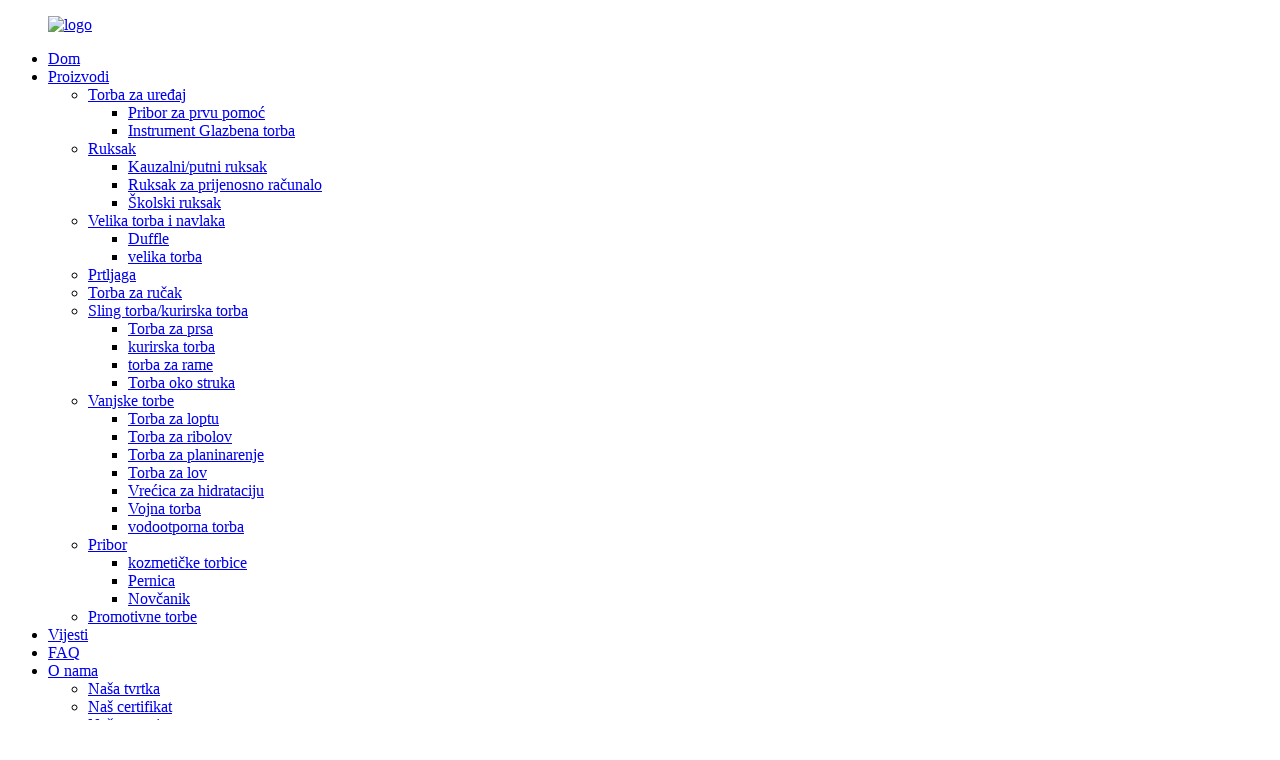

--- FILE ---
content_type: text/html
request_url: http://hr.hunterbags.com/news/
body_size: 11905
content:
<!DOCTYPE html> <html dir="ltr" lang="en"> <head> <meta charset="UTF-8"/> <!-- Global site tag (gtag.js) - Google Analytics --> <script async src="https://www.googletagmanager.com/gtag/js?id=UA-196864971-34"></script> <script>
  window.dataLayer = window.dataLayer || [];
  function gtag(){dataLayer.push(arguments);}
  gtag('js', new Date());

  gtag('config', 'UA-196864971-34');
</script>  <meta http-equiv="Content-Type" content="text/html; charset=UTF-8" /> <title>Vijesti</title> <meta name="viewport" content="width=device-width,initial-scale=1,minimum-scale=1,maximum-scale=1,user-scalable=no"> <link rel="apple-touch-icon-precomposed" href=""> <meta name="format-detection" content="telephone=no"> <meta name="apple-mobile-web-app-capable" content="yes"> <meta name="apple-mobile-web-app-status-bar-style" content="black"> <link href="//cdn.globalso.com/hunterbags/style/global/style.css" rel="stylesheet" onload="this.onload=null;this.rel='stylesheet'"> <link href="//cdn.globalso.com/hunterbags/style/public/public.css" rel="stylesheet" onload="this.onload=null;this.rel='stylesheet'">  <link rel="shortcut icon" href="//cdn.globalso.com/hunterbags/ico.png" /> <link href="//cdn.globalso.com/hide_search.css" rel="stylesheet"/><link href="//www.hunterbags.com/style/hr.html.css" rel="stylesheet"/><link rel="alternate" hreflang="hr" href="http://hr.hunterbags.com/" /></head> <body> <div class="container">   <header class="web_head">     <div class="layout">        <figure class="logo"><a href="/">             <img src="//cdn.globalso.com/hunterbags/hunters-logo-011.png" alt="logo">             </a></figure>       <nav class="nav_wrap">         <ul class="head_nav">         <li><a href="/">Dom</a></li> <li><a href="/products/">Proizvodi</a> <ul class="sub-menu"> 	<li><a href="/device-bag/">Torba za uređaj</a> 	<ul class="sub-menu"> 		<li><a href="/first-aid-kit/">Pribor za prvu pomoć</a></li> 		<li><a href="/instrument-music-bag/">Instrument Glazbena torba</a></li> 	</ul> </li> 	<li><a href="/backpack/">Ruksak</a> 	<ul class="sub-menu"> 		<li><a href="/causaltravel-backpack/">Kauzalni/putni ruksak</a></li> 		<li><a href="/laptop-backpack/">Ruksak za prijenosno računalo</a></li> 		<li><a href="/school-backpack/">Školski ruksak</a></li> 	</ul> </li> 	<li><a href="/tote-bag-duffle/">Velika torba i navlaka</a> 	<ul class="sub-menu"> 		<li><a href="/duffle/">Duffle</a></li> 		<li><a href="/tote-bag/">velika torba</a></li> 	</ul> </li> 	<li><a href="/luggage/">Prtljaga</a></li> 	<li><a href="/lunch-bag/">Torba za ručak</a></li> 	<li><a href="/sling-bagmessenger-bag/">Sling torba/kurirska torba</a> 	<ul class="sub-menu"> 		<li><a href="/chest-bag/">Torba za prsa</a></li> 		<li><a href="/messenger-bag/">kurirska torba</a></li> 		<li><a href="/shoulder-bag/">torba za rame</a></li> 		<li><a href="/waist-bag/">Torba oko struka</a></li> 	</ul> </li> 	<li><a href="/outdoor-bags/">Vanjske torbe</a> 	<ul class="sub-menu"> 		<li><a href="/ball-bag/">Torba za loptu</a></li> 		<li><a href="/fishing-bag/">Torba za ribolov</a></li> 		<li><a href="/hiking-bag/">Torba za planinarenje</a></li> 		<li><a href="/hunting-bag/">Torba za lov</a></li> 		<li><a href="/hydration-bag/">Vrećica za hidrataciju</a></li> 		<li><a href="/military-bag/">Vojna torba</a></li> 		<li><a href="/waterproof-bag/">vodootporna torba</a></li> 	</ul> </li> 	<li><a href="/accessories/">Pribor</a> 	<ul class="sub-menu"> 		<li><a href="/cosmetic-bags/">kozmetičke torbice</a></li> 		<li><a href="/pencil-case/">Pernica</a></li> 		<li><a href="/wallet/">Novčanik</a></li> 	</ul> </li> 	<li><a href="/promotion-bags/">Promotivne torbe</a></li> </ul> </li> <li class="nav-current"><a href="/news/">Vijesti</a></li> <li><a href="/faqs/">FAQ</a></li> <li><a href="/about-us/">O nama</a> <ul class="sub-menu"> 	<li><a href="/our-company/">Naša tvrtka</a></li> 	<li><a href="/our-certificate/">Naš certifikat</a></li> 	<li><a href="/our-tour/">Naša turneja</a></li> 	<li><a href="/our-brand/">Naš brand</a></li> 	<li><a href="/why-choose-us/">Zašto odabrati nas</a></li> </ul> </li> <li><a href="/contact-us/">Kontaktirajte nas</a></li>       </ul>       </nav>       <div class="head_right">         <div class="head-search">           <span class="btn--search" id="btn-search"></span>                </div>         <div class="change-language ensemble">   <div class="change-language-info">     <div class="change-language-title medium-title">        <div class="language-flag language-flag-en"><a href="https://www.hunterbags.com/"><b class="country-flag"></b><span>English</span> </a></div>        <b class="language-icon"></b>      </div> 	<div class="change-language-cont sub-content">         <div class="empty"></div>     </div>   </div> </div> <!--theme202-->      </div>     </div>   </header>   <nav class="path_bar" style=" background-image:url(//cdn.globalso.com/hunterbags/news_banner.jpg)">   <ul class="path_nav">     <li>        <a itemprop="breadcrumb" href="/">Dom</a></li><li> <a href="#">Vijesti</a>    </li>   </ul> </nav> <section class="web_main page_main">   <div class="layout">    <section class="main">       <div class="blog_list">         <h1 class="page_title">Vijesti</h1>         <ul>                     <li class="blog-item">             <figure class="item-wrap">                             <figcaption class="item-info">                 <h3 class="item-title"><a href="/news/how-to-choose-an-outdoor-bagtwo">Kako odabrati vanjsku torbu (dvije)</a></h3>                 <time>od admina 23-10-08</time>                 <div class="item-detail">3. Sustav za nošenje: Ovo je ključ za odabir paketa, ali također i za glavne proizvođače natjecateljskog oružja, poput BIG PACK-ovog TCS piggyback sustava, CR sustava, VAUDE i SEA TO SUMMIT X piggyback sustava… Za osobnu upotrebu, TCS sustav za nošenje je najjača *, jaka, srna...</div>                 <a href="/news/how-to-choose-an-outdoor-bagtwo/" class="item-more">Čitaj više</a> </figcaption>             </figure>           </li>                     <li class="blog-item">             <figure class="item-wrap">                             <a class="item-img" href="/news/how-to-choose-an-outdoor-bagone"><img class="blog-img" src="//cdn.globalso.com/hunterbags/How-to-choose-an-outdoor-bag11.png" alt="Kako odabrati vanjsku torbu (One)"></a>                             <figcaption class="item-info">                 <h3 class="item-title"><a href="/news/how-to-choose-an-outdoor-bagone">Kako odabrati vanjsku torbu (One)</a></h3>                 <time>od admina 23-09-11</time>                 <div class="item-detail">1.Materijal ruksaka Glavna tkanina torbe i remen ruksaka predstavljeni su s &quot;XXX&quot; D, &quot;XXX&quot; se odnosi na gustoću najlonske niti tkanine. Naravno, gustoća ruksaka je dobra, općenito glavna torba je...</div>                 <a href="/news/how-to-choose-an-outdoor-bagone/" class="item-more">Čitaj više</a> </figcaption>             </figure>           </li>                     <li class="blog-item">             <figure class="item-wrap">                             <a class="item-img" href="/news/how-to-maintain-your-bag-two"><img class="blog-img" src="//cdn.globalso.com/hunterbags/How-to-Maintain-your-Bag1.png" alt="Kako održavati svoju torbu?(Dva)"></a>                             <figcaption class="item-info">                 <h3 class="item-title"><a href="/news/how-to-maintain-your-bag-two">Kako održavati svoju torbu?(Dva)</a></h3>                 <time>od admina 23-07-18</time>                 <div class="item-detail">Prilikom prolaska bez zaštite naramenica treba biti opuštena, a pojas i prsni remen otvoreni kako bi se u slučaju opasnosti torba mogla što brže odvojiti.Spakirajte čvrsti ruksak, napetost šavova je bila prilično čvrsta, ako ovaj put...</div>                 <a href="/news/how-to-maintain-your-bag-two/" class="item-more">Čitaj više</a> </figcaption>             </figure>           </li>                     <li class="blog-item">             <figure class="item-wrap">                             <a class="item-img" href="/news/how-to-choose-a-travel-bag-one"><img class="blog-img" src="//cdn.globalso.com/hunterbags/How-to-choose-a-Travel-Bag1.png" alt="Kako odabrati putnu torbu?(Jedan)"></a>                             <figcaption class="item-info">                 <h3 class="item-title"><a href="/news/how-to-choose-a-travel-bag-one">Kako odabrati putnu torbu?(Jedan)</a></h3>                 <time>od admina 23-07-10</time>                 <div class="item-detail">Putne torbe uključuju Fanny ruksake, ruksake i torbe za vuču (torbe za kolica).Kapacitet pakiranja oko struka općenito je mali, a uobičajeni kapacitet je 1L, 2L, 3L, 4L, 5L, 6L, 7L, 8L, 9L, 10L i tako dalje.Kapacitet ruksaka je relativno velik, obično korišteni kapacitet je 20L, 2...</div>                 <a href="/news/how-to-choose-a-travel-bag-one/" class="item-more">Čitaj više</a> </figcaption>             </figure>           </li>                     <li class="blog-item">             <figure class="item-wrap">                             <a class="item-img" href="/news/how-to-choose-a-climbing-backpack-two"><img class="blog-img" src="//cdn.globalso.com/hunterbags/backpack5.png" alt="Kako odabrati penjački ruksak?(Dva)"></a>                             <figcaption class="item-info">                 <h3 class="item-title"><a href="/news/how-to-choose-a-climbing-backpack-two">Kako odabrati penjački ruksak?(Dva)</a></h3>                 <time>od admina 23-07-03</time>                 <div class="item-detail">D. Ne može zanemariti kvalitetu materijala pri odabiru ruksaka, mnogi ljudi često obraćaju više pažnje na boju i oblik ruksaka, zapravo, ključno je može li se ruksak s...</div>                 <a href="/news/how-to-choose-a-climbing-backpack-two/" class="item-more">Čitaj više</a> </figcaption>             </figure>           </li>                     <li class="blog-item">             <figure class="item-wrap">                             <a class="item-img" href="/news/how-to-choose-a-climbing-backpack-one"><img class="blog-img" src="//cdn.globalso.com/hunterbags/How-to-choose-a-climbing-backpack1.png" alt="Kako odabrati penjački ruksak?(Jedan)"></a>                             <figcaption class="item-info">                 <h3 class="item-title"><a href="/news/how-to-choose-a-climbing-backpack-one">Kako odabrati penjački ruksak?(Jedan)</a></h3>                 <time>od admina 23-06-16</time>                 <div class="item-detail">A. Odaberite volumen ruksaka prema broju utovarenih predmeta Ako je vrijeme putovanja kratko i niste spremni za kampiranje na otvorenom, ne noseći mnogo predmeta, prikladno je odabrati ...</div>                 <a href="/news/how-to-choose-a-climbing-backpack-one/" class="item-more">Čitaj više</a> </figcaption>             </figure>           </li>                     <li class="blog-item">             <figure class="item-wrap">                             <a class="item-img" href="/news/how-to-choose-a-better-luggagethree"><img class="blog-img" src="//cdn.globalso.com/hunterbags/dwnasd-1.png" alt="Kako odabrati bolju prtljagu?（Tri）"></a>                             <figcaption class="item-info">                 <h3 class="item-title"><a href="/news/how-to-choose-a-better-luggagethree">Kako odabrati bolju prtljagu?（Tri）</a></h3>                 <time>od admina 23-06-12</time>                 <div class="item-detail">Džepovi i odstojnici Neki kovčezi imaju džepove ili pretince za odvajanje predmeta.Možda se čini da u prazan kovčeg može stati više stvari, ali unutarnje pregrade ne zauzimaju gotovo nimalo prostora i mogu vam pomoći organizirati svoju prtljagu.Broj i dizajn pretinaca i džepova različitih odijela...</div>                 <a href="/news/how-to-choose-a-better-luggagethree/" class="item-more">Čitaj više</a> </figcaption>             </figure>           </li>                     <li class="blog-item">             <figure class="item-wrap">                             <a class="item-img" href="/news/how-to-choose-a-better-luggage-two"><img class="blog-img" src="//cdn.globalso.com/hunterbags/How-to-choose-a-better-luggage11.png" alt="Kako odabrati bolju prtljagu?（Dva）"></a>                             <figcaption class="item-info">                 <h3 class="item-title"><a href="/news/how-to-choose-a-better-luggage-two">Kako odabrati bolju prtljagu?（Dva）</a></h3>                 <time>od admina 23-06-02</time>                 <div class="item-detail">Veličina prtljage Uobičajene su 20&quot;, 24&quot; i 28&quot;. Koliko je velika prtljaga za vas? Ako želite ponijeti svoj kovčeg u avion, u većini slučajeva kutija za ukrcaj ne bi trebala imati...</div>                 <a href="/news/how-to-choose-a-better-luggage-two/" class="item-more">Čitaj više</a> </figcaption>             </figure>           </li>                     <li class="blog-item">             <figure class="item-wrap">                             <a class="item-img" href="/news/how-to-choose-a-better-luggage"><img class="blog-img" src="//cdn.globalso.com/hunterbags/How-to-choose-a-better-luggage1.png" alt="Kako odabrati bolju prtljagu?"></a>                             <figcaption class="item-info">                 <h3 class="item-title"><a href="/news/how-to-choose-a-better-luggage">Kako odabrati bolju prtljagu?</a></h3>                 <time>od admina 23-05-26</time>                 <div class="item-detail">Prtljaga se također naziva torbama za kolica ili koferima.Neizbježno je udaranje i lupanje tijekom putovanja, bez obzira na marku prtljage, trajnost je na prvom mjestu;a budući da ćete kovčeg koristiti u raznim okolišnim situacijama, također je vrlo važno da bude jednostavan za korištenje.Lugg...</div>                 <a href="/news/how-to-choose-a-better-luggage/" class="item-more">Čitaj više</a> </figcaption>             </figure>           </li>                     <li class="blog-item">             <figure class="item-wrap">                             <a class="item-img" href="/news/how-should-students-choose-their-school-bags-how-to-carry"><img class="blog-img" src="//cdn.globalso.com/hunterbags/How-to-carry1.png" alt="Kako bi učenici trebali odabrati školske torbe?Kako nositi?"></a>                             <figcaption class="item-info">                 <h3 class="item-title"><a href="/news/how-should-students-choose-their-school-bags-how-to-carry">Kako bi učenici trebali odabrati školske torbe?Kako nositi?</a></h3>                 <time>od admina 23-05-22</time>                 <div class="item-detail">Današnji su učenici pod velikim akademskim pritiskom, ljetni su praznici trebali biti vrijeme za djecu da se odmore i opuste, ali s potrebom za raznim materijalima u nastavi, što izvorno vrlo teške školske torbe postaje sve teže i teže, malo tijelo pognuto...</div>                 <a href="/news/how-should-students-choose-their-school-bags-how-to-carry/" class="item-more">Čitaj više</a> </figcaption>             </figure>           </li>                     <li class="blog-item">             <figure class="item-wrap">                             <a class="item-img" href="/news/how-to-buy-a-high-quality-business-bag-for-men"><img class="blog-img" src="//cdn.globalso.com/hunterbags/business-bag-for-men1.png" alt="Kako kupiti kvalitetnu poslovnu torbu za muškarce"></a>                             <figcaption class="item-info">                 <h3 class="item-title"><a href="/news/how-to-buy-a-high-quality-business-bag-for-men">Kako kupiti kvalitetnu poslovnu torbu za muškarce</a></h3>                 <time>od admina 23-05-12</time>                 <div class="item-detail">Na poslovnim putovanjima i poslovnim pregovorima muškarci moraju imati puno povjerenje i smirenost kako bi pokazali mušku mudrost, kao da je sve u njihovim rukama.A u poslovnim pregovorima uvijek se ne može odvojiti od izdašne, praktične poslovne torbe, u kojoj su potrebni dokumenti ili drugo...</div>                 <a href="/news/how-to-buy-a-high-quality-business-bag-for-men/" class="item-more">Čitaj više</a> </figcaption>             </figure>           </li>                     <li class="blog-item">             <figure class="item-wrap">                             <a class="item-img" href="/news/fishing-bag-how-to-purchase-and-use-it"><img class="blog-img" src="//cdn.globalso.com/hunterbags/Fishing-Bag-How-to-purchase-and-use-it.jpg" alt="Torba za pecanje - Kako je kupiti i koristiti"></a>                             <figcaption class="item-info">                 <h3 class="item-title"><a href="/news/fishing-bag-how-to-purchase-and-use-it">Torba za pecanje - Kako je kupiti i koristiti</a></h3>                 <time>od admina 23-05-05</time>                 <div class="item-detail">Torba za ribolov jedna je od potrebne opreme za ljubitelje ribolova, može pomoći ribičima da udobno nose i zaštite pribor za ribolov.Odabir torbe za pecanje 1. Materijal: najlon, oksfordska tkanina, platno, PVC itd. Među njima su najlon i oksfordska tkanina uobičajeni materijali koji su vodootporni i habaju...</div>                 <a href="/news/fishing-bag-how-to-purchase-and-use-it/" class="item-more">Čitaj više</a> </figcaption>             </figure>           </li>                   </ul>         <div class="page_bar">         <div class="pages"><a href='/news/' class='current'>1</a><a href='/news/page/2/'>2</a><a href='/news/page/3/'>3</a><a href='/news/page/4/'>4</a><a href='/news/page/5/'>5</a><a href='/news/page/6/'>6</a><a href="/news/page/2/" >Dalje &gt;</a><a href='/news/page/6/' class='extend' title='The Last Page'>>></a> <span class='current2'>Stranica 1 / 6</span></div>       </div>       </div>            </section>   </div> </section> <footer class="web_footer">     <div class="layout">       <div class="foot_items">         <div class="wow fadeInLeftA foot_item foot_item_contact" data-wow-delay=".1s">                        <div class="foot_item_bd">               <h3 class="title">KONTAKT</h3>                          <div>               <ul class="foot_contact_list">                 <li class="foot_address">                   <span class="contact_info">Yingbin East Road, industrijska zona Chengnan, zemlja Hui&#39;an, Quanzhou, Fujian, Kina.</span>                                   </li>                                  <li class="foot_email">                     <span class="contact_info">Email:<a href="mailto: product2@hunterbags.com"> product2@hunterbags.com</a></span>                </li>                  <li class="foot_phone">                     <span class="contact_info">Telefon:<a href="tel:86-595-87351963">86-595-87351963</a>, <a href="tel:86(0)18965698810">86(0)18965698810</a></span>                 </li>                 <li class="foot_whatsapp">                     <span class="contact_info">Whatsapp: 86(0)18965698810</span>                </li>                  <li class="foot_wechat">                     <span class="contact_info">Wechat: 18965698810</span>                </li>                                                   </ul>             </div>           </div>         </div>         <div class="foot_item_about wow fadeInLeftA foot_item foot_item_subscribe" data-wow-delay=".2s">           <h3 class="title">INFORMACIJA</h3>           <div class="foot_item_bd">               <ul>              <li><a href="/our-company/">O nama</a></li> <li><a href="/faqs/">FAQ</a></li> <li class="nav-current"><a href="/news/">Vijesti</a></li> <li><a href="/contact-us/">Kontaktirajte nas</a></li>             </ul>                         <a href="javascript:" class="sys_btn button">Upit sada</a>           </div>         </div>         <div class="wow fadeInLeftA foot_item foot_item_product" data-wow-delay=".3s">              <h3 class="title">PROIZVODI</h3>           <div class="foot_item_bd">             <ul>              <li><a href="/device-bag/">Torba za uređaj</a></li> <li><a href="/backpack/">Ruksak</a></li> <li><a href="/tote-bag-duffle/">Velika torba i navlaka</a></li> <li><a href="/luggage/">Prtljaga</a></li> <li><a href="/lunch-bag/">Torba za ručak</a></li> <li><a href="/sling-bagmessenger-bag/">Sling torba/kurirska torba</a></li> <li><a href="/outdoor-bags/">Vanjske torbe</a></li> <li><a href="/accessories/">Pribor</a></li> <li><a href="/promotion-bags/">Promotivne torbe</a></li>             </ul>           </div>         </div>       </div>     </div>     <div class="foot_bar">       <div class="layout">         <div class="copyright">© Autorska prava - 2010-2021 : Sva prava pridržana.<script type="text/javascript" src="//www.globalso.site/livechat.js"></script>         <a href="/tags/">Hot Tags</a>, <a href="/featured/">Vrući proizvodi</a>, <a href="/sitemap.xml">Sitemap</a><br><a href='/eco-friendly-lunch-bag/' title='Eco-Friendly Lunch Bag'>Ekološki prihvatljiva vrećica za ručak</a>,  <a href='/insulate-tote-lunch-bag/' title='Insulate Tote Lunch Bag'>Izolirana torba za ručak</a>,  <a href='/lunch-cooler-bag/' title='Lunch Cooler Bag'>Rashladna torba za ručak</a>,  <a href='/pvc-cosmetic-bag/' title='Pvc Cosmetic Bag'>Pvc kozmetička torbica</a>,  <a href='/sports-tote-bag/' title='Sports Tote Bag'>Sportska velika torba</a>,  <a href='/double-shoulder-school-bag/' title='Double Shoulder School Bag'>Dvostruka školska torba na rame</a>,       </div>       </div>     </div>   </footer> <aside class="scrollsidebar" id="scrollsidebar">   <div class="side_content">     <div class="side_list">       <header class="hd"><img src="//cdn.globalso.com/title_pic.png" alt="Online Inuiry"/></header>       <div class="cont">         <li><a class="email" href="javascript:" onclick="showMsgPop();">Pošalji e-mail</a></li>                                       </div>                   <div class="side_title"><a  class="close_btn"><span>x</span></a></div>     </div>   </div>   <div class="show_btn"></div> </aside> <div class="inquiry-pop-bd">   <div class="inquiry-pop"> <i class="ico-close-pop" onclick="hideMsgPop();"></i>      <script type="text/javascript" src="//www.globalso.site/form.js"></script>    </div> </div> </div> <div class="web-search"> <b id="btn-search-close" class="btn--search-close"></b>   <div style=" width:100%">     <div class="head-search">       <form  action="/search.php" method="get">           <input class="search-ipt" type="text" placeholder="Start Typing..."  name="s" id="s" />           <input type="hidden" name="cat" value="490"/>           <input class="search-btn" type="submit"  id="searchsubmit" />         <span class="search-attr">Pritisnite Enter za pretraživanje ili ESC za zatvaranje</span>         </form>     </div>   </div> </div> <script type="text/javascript" src="//cdn.globalso.com/hunterbags/style/global/js/jquery.min.js"></script>  <script type="text/javascript" src="//cdn.globalso.com/hunterbags/style/global/js/common.js"></script> <script type="text/javascript" src="//cdn.globalso.com/hunterbags/style/public/public.js"></script>  <!--[if lt IE 9]> <script src="//cdn.globalso.com/hunterbags/style/global/js/html5.js"></script> <![endif]--> <ul class="prisna-wp-translate-seo" id="prisna-translator-seo"><li class="language-flag language-flag-en"><a href="https://www.hunterbags.com/news/" title="English" target="_blank"><b class="country-flag"></b><span>English</span></a></li><li class="language-flag language-flag-fr"><a href="http://fr.hunterbags.com/news/" title="French" target="_blank"><b class="country-flag"></b><span>French</span></a></li><li class="language-flag language-flag-de"><a href="http://de.hunterbags.com/news/" title="German" target="_blank"><b class="country-flag"></b><span>German</span></a></li><li class="language-flag language-flag-pt"><a href="http://pt.hunterbags.com/news/" title="Portuguese" target="_blank"><b class="country-flag"></b><span>Portuguese</span></a></li><li class="language-flag language-flag-es"><a href="http://es.hunterbags.com/news/" title="Spanish" target="_blank"><b class="country-flag"></b><span>Spanish</span></a></li><li class="language-flag language-flag-ru"><a href="http://ru.hunterbags.com/news/" title="Russian" target="_blank"><b class="country-flag"></b><span>Russian</span></a></li><li class="language-flag language-flag-ja"><a href="http://ja.hunterbags.com/news/" title="Japanese" target="_blank"><b class="country-flag"></b><span>Japanese</span></a></li><li class="language-flag language-flag-ko"><a href="http://ko.hunterbags.com/news/" title="Korean" target="_blank"><b class="country-flag"></b><span>Korean</span></a></li><li class="language-flag language-flag-ar"><a href="http://ar.hunterbags.com/news/" title="Arabic" target="_blank"><b class="country-flag"></b><span>Arabic</span></a></li><li class="language-flag language-flag-ga"><a href="http://ga.hunterbags.com/news/" title="Irish" target="_blank"><b class="country-flag"></b><span>Irish</span></a></li><li class="language-flag language-flag-el"><a href="http://el.hunterbags.com/news/" title="Greek" target="_blank"><b class="country-flag"></b><span>Greek</span></a></li><li class="language-flag language-flag-tr"><a href="http://tr.hunterbags.com/news/" title="Turkish" target="_blank"><b class="country-flag"></b><span>Turkish</span></a></li><li class="language-flag language-flag-it"><a href="http://it.hunterbags.com/news/" title="Italian" target="_blank"><b class="country-flag"></b><span>Italian</span></a></li><li class="language-flag language-flag-da"><a href="http://da.hunterbags.com/news/" title="Danish" target="_blank"><b class="country-flag"></b><span>Danish</span></a></li><li class="language-flag language-flag-ro"><a href="http://ro.hunterbags.com/news/" title="Romanian" target="_blank"><b class="country-flag"></b><span>Romanian</span></a></li><li class="language-flag language-flag-id"><a href="http://id.hunterbags.com/news/" title="Indonesian" target="_blank"><b class="country-flag"></b><span>Indonesian</span></a></li><li class="language-flag language-flag-cs"><a href="http://cs.hunterbags.com/news/" title="Czech" target="_blank"><b class="country-flag"></b><span>Czech</span></a></li><li class="language-flag language-flag-af"><a href="http://af.hunterbags.com/news/" title="Afrikaans" target="_blank"><b class="country-flag"></b><span>Afrikaans</span></a></li><li class="language-flag language-flag-sv"><a href="http://sv.hunterbags.com/news/" title="Swedish" target="_blank"><b class="country-flag"></b><span>Swedish</span></a></li><li class="language-flag language-flag-pl"><a href="http://pl.hunterbags.com/news/" title="Polish" target="_blank"><b class="country-flag"></b><span>Polish</span></a></li><li class="language-flag language-flag-eu"><a href="http://eu.hunterbags.com/news/" title="Basque" target="_blank"><b class="country-flag"></b><span>Basque</span></a></li><li class="language-flag language-flag-ca"><a href="http://ca.hunterbags.com/news/" title="Catalan" target="_blank"><b class="country-flag"></b><span>Catalan</span></a></li><li class="language-flag language-flag-eo"><a href="http://eo.hunterbags.com/news/" title="Esperanto" target="_blank"><b class="country-flag"></b><span>Esperanto</span></a></li><li class="language-flag language-flag-hi"><a href="http://hi.hunterbags.com/news/" title="Hindi" target="_blank"><b class="country-flag"></b><span>Hindi</span></a></li><li class="language-flag language-flag-lo"><a href="http://lo.hunterbags.com/news/" title="Lao" target="_blank"><b class="country-flag"></b><span>Lao</span></a></li><li class="language-flag language-flag-sq"><a href="http://sq.hunterbags.com/news/" title="Albanian" target="_blank"><b class="country-flag"></b><span>Albanian</span></a></li><li class="language-flag language-flag-am"><a href="http://am.hunterbags.com/news/" title="Amharic" target="_blank"><b class="country-flag"></b><span>Amharic</span></a></li><li class="language-flag language-flag-hy"><a href="http://hy.hunterbags.com/news/" title="Armenian" target="_blank"><b class="country-flag"></b><span>Armenian</span></a></li><li class="language-flag language-flag-az"><a href="http://az.hunterbags.com/news/" title="Azerbaijani" target="_blank"><b class="country-flag"></b><span>Azerbaijani</span></a></li><li class="language-flag language-flag-be"><a href="http://be.hunterbags.com/news/" title="Belarusian" target="_blank"><b class="country-flag"></b><span>Belarusian</span></a></li><li class="language-flag language-flag-bn"><a href="http://bn.hunterbags.com/news/" title="Bengali" target="_blank"><b class="country-flag"></b><span>Bengali</span></a></li><li class="language-flag language-flag-bs"><a href="http://bs.hunterbags.com/news/" title="Bosnian" target="_blank"><b class="country-flag"></b><span>Bosnian</span></a></li><li class="language-flag language-flag-bg"><a href="http://bg.hunterbags.com/news/" title="Bulgarian" target="_blank"><b class="country-flag"></b><span>Bulgarian</span></a></li><li class="language-flag language-flag-ceb"><a href="http://ceb.hunterbags.com/news/" title="Cebuano" target="_blank"><b class="country-flag"></b><span>Cebuano</span></a></li><li class="language-flag language-flag-ny"><a href="http://ny.hunterbags.com/news/" title="Chichewa" target="_blank"><b class="country-flag"></b><span>Chichewa</span></a></li><li class="language-flag language-flag-co"><a href="http://co.hunterbags.com/news/" title="Corsican" target="_blank"><b class="country-flag"></b><span>Corsican</span></a></li><li class="language-flag language-flag-hr"><a href="http://hr.hunterbags.com/news/" title="Croatian" target="_blank"><b class="country-flag"></b><span>Croatian</span></a></li><li class="language-flag language-flag-nl"><a href="http://nl.hunterbags.com/news/" title="Dutch" target="_blank"><b class="country-flag"></b><span>Dutch</span></a></li><li class="language-flag language-flag-et"><a href="http://et.hunterbags.com/news/" title="Estonian" target="_blank"><b class="country-flag"></b><span>Estonian</span></a></li><li class="language-flag language-flag-tl"><a href="http://tl.hunterbags.com/news/" title="Filipino" target="_blank"><b class="country-flag"></b><span>Filipino</span></a></li><li class="language-flag language-flag-fi"><a href="http://fi.hunterbags.com/news/" title="Finnish" target="_blank"><b class="country-flag"></b><span>Finnish</span></a></li><li class="language-flag language-flag-fy"><a href="http://fy.hunterbags.com/news/" title="Frisian" target="_blank"><b class="country-flag"></b><span>Frisian</span></a></li><li class="language-flag language-flag-gl"><a href="http://gl.hunterbags.com/news/" title="Galician" target="_blank"><b class="country-flag"></b><span>Galician</span></a></li><li class="language-flag language-flag-ka"><a href="http://ka.hunterbags.com/news/" title="Georgian" target="_blank"><b class="country-flag"></b><span>Georgian</span></a></li><li class="language-flag language-flag-gu"><a href="http://gu.hunterbags.com/news/" title="Gujarati" target="_blank"><b class="country-flag"></b><span>Gujarati</span></a></li><li class="language-flag language-flag-ht"><a href="http://ht.hunterbags.com/news/" title="Haitian" target="_blank"><b class="country-flag"></b><span>Haitian</span></a></li><li class="language-flag language-flag-ha"><a href="http://ha.hunterbags.com/news/" title="Hausa" target="_blank"><b class="country-flag"></b><span>Hausa</span></a></li><li class="language-flag language-flag-haw"><a href="http://haw.hunterbags.com/news/" title="Hawaiian" target="_blank"><b class="country-flag"></b><span>Hawaiian</span></a></li><li class="language-flag language-flag-iw"><a href="http://iw.hunterbags.com/news/" title="Hebrew" target="_blank"><b class="country-flag"></b><span>Hebrew</span></a></li><li class="language-flag language-flag-hmn"><a href="http://hmn.hunterbags.com/news/" title="Hmong" target="_blank"><b class="country-flag"></b><span>Hmong</span></a></li><li class="language-flag language-flag-hu"><a href="http://hu.hunterbags.com/news/" title="Hungarian" target="_blank"><b class="country-flag"></b><span>Hungarian</span></a></li><li class="language-flag language-flag-is"><a href="http://is.hunterbags.com/news/" title="Icelandic" target="_blank"><b class="country-flag"></b><span>Icelandic</span></a></li><li class="language-flag language-flag-ig"><a href="http://ig.hunterbags.com/news/" title="Igbo" target="_blank"><b class="country-flag"></b><span>Igbo</span></a></li><li class="language-flag language-flag-jw"><a href="http://jw.hunterbags.com/news/" title="Javanese" target="_blank"><b class="country-flag"></b><span>Javanese</span></a></li><li class="language-flag language-flag-kn"><a href="http://kn.hunterbags.com/news/" title="Kannada" target="_blank"><b class="country-flag"></b><span>Kannada</span></a></li><li class="language-flag language-flag-kk"><a href="http://kk.hunterbags.com/news/" title="Kazakh" target="_blank"><b class="country-flag"></b><span>Kazakh</span></a></li><li class="language-flag language-flag-km"><a href="http://km.hunterbags.com/news/" title="Khmer" target="_blank"><b class="country-flag"></b><span>Khmer</span></a></li><li class="language-flag language-flag-ku"><a href="http://ku.hunterbags.com/news/" title="Kurdish" target="_blank"><b class="country-flag"></b><span>Kurdish</span></a></li><li class="language-flag language-flag-ky"><a href="http://ky.hunterbags.com/news/" title="Kyrgyz" target="_blank"><b class="country-flag"></b><span>Kyrgyz</span></a></li><li class="language-flag language-flag-la"><a href="http://la.hunterbags.com/news/" title="Latin" target="_blank"><b class="country-flag"></b><span>Latin</span></a></li><li class="language-flag language-flag-lv"><a href="http://lv.hunterbags.com/news/" title="Latvian" target="_blank"><b class="country-flag"></b><span>Latvian</span></a></li><li class="language-flag language-flag-lt"><a href="http://lt.hunterbags.com/news/" title="Lithuanian" target="_blank"><b class="country-flag"></b><span>Lithuanian</span></a></li><li class="language-flag language-flag-lb"><a href="http://lb.hunterbags.com/news/" title="Luxembou.." target="_blank"><b class="country-flag"></b><span>Luxembou..</span></a></li><li class="language-flag language-flag-mk"><a href="http://mk.hunterbags.com/news/" title="Macedonian" target="_blank"><b class="country-flag"></b><span>Macedonian</span></a></li><li class="language-flag language-flag-mg"><a href="http://mg.hunterbags.com/news/" title="Malagasy" target="_blank"><b class="country-flag"></b><span>Malagasy</span></a></li><li class="language-flag language-flag-ms"><a href="http://ms.hunterbags.com/news/" title="Malay" target="_blank"><b class="country-flag"></b><span>Malay</span></a></li><li class="language-flag language-flag-ml"><a href="http://ml.hunterbags.com/news/" title="Malayalam" target="_blank"><b class="country-flag"></b><span>Malayalam</span></a></li><li class="language-flag language-flag-mt"><a href="http://mt.hunterbags.com/news/" title="Maltese" target="_blank"><b class="country-flag"></b><span>Maltese</span></a></li><li class="language-flag language-flag-mi"><a href="http://mi.hunterbags.com/news/" title="Maori" target="_blank"><b class="country-flag"></b><span>Maori</span></a></li><li class="language-flag language-flag-mr"><a href="http://mr.hunterbags.com/news/" title="Marathi" target="_blank"><b class="country-flag"></b><span>Marathi</span></a></li><li class="language-flag language-flag-mn"><a href="http://mn.hunterbags.com/news/" title="Mongolian" target="_blank"><b class="country-flag"></b><span>Mongolian</span></a></li><li class="language-flag language-flag-my"><a href="http://my.hunterbags.com/news/" title="Burmese" target="_blank"><b class="country-flag"></b><span>Burmese</span></a></li><li class="language-flag language-flag-ne"><a href="http://ne.hunterbags.com/news/" title="Nepali" target="_blank"><b class="country-flag"></b><span>Nepali</span></a></li><li class="language-flag language-flag-no"><a href="http://no.hunterbags.com/news/" title="Norwegian" target="_blank"><b class="country-flag"></b><span>Norwegian</span></a></li><li class="language-flag language-flag-ps"><a href="http://ps.hunterbags.com/news/" title="Pashto" target="_blank"><b class="country-flag"></b><span>Pashto</span></a></li><li class="language-flag language-flag-fa"><a href="http://fa.hunterbags.com/news/" title="Persian" target="_blank"><b class="country-flag"></b><span>Persian</span></a></li><li class="language-flag language-flag-pa"><a href="http://pa.hunterbags.com/news/" title="Punjabi" target="_blank"><b class="country-flag"></b><span>Punjabi</span></a></li><li class="language-flag language-flag-sr"><a href="http://sr.hunterbags.com/news/" title="Serbian" target="_blank"><b class="country-flag"></b><span>Serbian</span></a></li><li class="language-flag language-flag-st"><a href="http://st.hunterbags.com/news/" title="Sesotho" target="_blank"><b class="country-flag"></b><span>Sesotho</span></a></li><li class="language-flag language-flag-si"><a href="http://si.hunterbags.com/news/" title="Sinhala" target="_blank"><b class="country-flag"></b><span>Sinhala</span></a></li><li class="language-flag language-flag-sk"><a href="http://sk.hunterbags.com/news/" title="Slovak" target="_blank"><b class="country-flag"></b><span>Slovak</span></a></li><li class="language-flag language-flag-sl"><a href="http://sl.hunterbags.com/news/" title="Slovenian" target="_blank"><b class="country-flag"></b><span>Slovenian</span></a></li><li class="language-flag language-flag-so"><a href="http://so.hunterbags.com/news/" title="Somali" target="_blank"><b class="country-flag"></b><span>Somali</span></a></li><li class="language-flag language-flag-sm"><a href="http://sm.hunterbags.com/news/" title="Samoan" target="_blank"><b class="country-flag"></b><span>Samoan</span></a></li><li class="language-flag language-flag-gd"><a href="http://gd.hunterbags.com/news/" title="Scots Gaelic" target="_blank"><b class="country-flag"></b><span>Scots Gaelic</span></a></li><li class="language-flag language-flag-sn"><a href="http://sn.hunterbags.com/news/" title="Shona" target="_blank"><b class="country-flag"></b><span>Shona</span></a></li><li class="language-flag language-flag-sd"><a href="http://sd.hunterbags.com/news/" title="Sindhi" target="_blank"><b class="country-flag"></b><span>Sindhi</span></a></li><li class="language-flag language-flag-su"><a href="http://su.hunterbags.com/news/" title="Sundanese" target="_blank"><b class="country-flag"></b><span>Sundanese</span></a></li><li class="language-flag language-flag-sw"><a href="http://sw.hunterbags.com/news/" title="Swahili" target="_blank"><b class="country-flag"></b><span>Swahili</span></a></li><li class="language-flag language-flag-tg"><a href="http://tg.hunterbags.com/news/" title="Tajik" target="_blank"><b class="country-flag"></b><span>Tajik</span></a></li><li class="language-flag language-flag-ta"><a href="http://ta.hunterbags.com/news/" title="Tamil" target="_blank"><b class="country-flag"></b><span>Tamil</span></a></li><li class="language-flag language-flag-te"><a href="http://te.hunterbags.com/news/" title="Telugu" target="_blank"><b class="country-flag"></b><span>Telugu</span></a></li><li class="language-flag language-flag-th"><a href="http://th.hunterbags.com/news/" title="Thai" target="_blank"><b class="country-flag"></b><span>Thai</span></a></li><li class="language-flag language-flag-uk"><a href="http://uk.hunterbags.com/news/" title="Ukrainian" target="_blank"><b class="country-flag"></b><span>Ukrainian</span></a></li><li class="language-flag language-flag-ur"><a href="http://ur.hunterbags.com/news/" title="Urdu" target="_blank"><b class="country-flag"></b><span>Urdu</span></a></li><li class="language-flag language-flag-uz"><a href="http://uz.hunterbags.com/news/" title="Uzbek" target="_blank"><b class="country-flag"></b><span>Uzbek</span></a></li><li class="language-flag language-flag-vi"><a href="http://vi.hunterbags.com/news/" title="Vietnamese" target="_blank"><b class="country-flag"></b><span>Vietnamese</span></a></li><li class="language-flag language-flag-cy"><a href="http://cy.hunterbags.com/news/" title="Welsh" target="_blank"><b class="country-flag"></b><span>Welsh</span></a></li><li class="language-flag language-flag-xh"><a href="http://xh.hunterbags.com/news/" title="Xhosa" target="_blank"><b class="country-flag"></b><span>Xhosa</span></a></li><li class="language-flag language-flag-yi"><a href="http://yi.hunterbags.com/news/" title="Yiddish" target="_blank"><b class="country-flag"></b><span>Yiddish</span></a></li><li class="language-flag language-flag-yo"><a href="http://yo.hunterbags.com/news/" title="Yoruba" target="_blank"><b class="country-flag"></b><span>Yoruba</span></a></li><li class="language-flag language-flag-zu"><a href="http://zu.hunterbags.com/news/" title="Zulu" target="_blank"><b class="country-flag"></b><span>Zulu</span></a></li><li class="language-flag language-flag-rw"><a href="http://rw.hunterbags.com/news/" title="Kinyarwanda" target="_blank"><b class="country-flag"></b><span>Kinyarwanda</span></a></li><li class="language-flag language-flag-tt"><a href="http://tt.hunterbags.com/news/" title="Tatar" target="_blank"><b class="country-flag"></b><span>Tatar</span></a></li><li class="language-flag language-flag-or"><a href="http://or.hunterbags.com/news/" title="Oriya" target="_blank"><b class="country-flag"></b><span>Oriya</span></a></li><li class="language-flag language-flag-tk"><a href="http://tk.hunterbags.com/news/" title="Turkmen" target="_blank"><b class="country-flag"></b><span>Turkmen</span></a></li><li class="language-flag language-flag-ug"><a href="http://ug.hunterbags.com/news/" title="Uyghur" target="_blank"><b class="country-flag"></b><span>Uyghur</span></a></li></ul><link rel='stylesheet' id='fl-builder-layout-9412-css'  href='https://www.hunterbags.com/uploads/bb-plugin/cache/9412-layout.css?ver=ed015882e331a1620fff49b14fb1d22e' type='text/css' media='all' /> <link rel='stylesheet' id='fl-builder-layout-9405-css'  href='https://www.hunterbags.com/uploads/bb-plugin/cache/9405-layout-partial.css?ver=e3514834eb11c9ad03a35bdc1d407e3d' type='text/css' media='all' /> <link rel='stylesheet' id='fl-builder-layout-9399-css'  href='https://www.hunterbags.com/uploads/bb-plugin/cache/9399-layout-partial.css?ver=a3d615286d614711e54ccaa3a26b50f5' type='text/css' media='all' /> <link rel='stylesheet' id='fl-builder-layout-9388-css'  href='https://www.hunterbags.com/uploads/bb-plugin/cache/9388-layout-partial.css?ver=248915c32585ed654010912ad58504c2' type='text/css' media='all' /> <link rel='stylesheet' id='fl-builder-layout-9382-css'  href='https://www.hunterbags.com/uploads/bb-plugin/cache/9382-layout-partial.css?ver=4dddf81f0e04f225a3e2121f8aca5cd1' type='text/css' media='all' /> <link rel='stylesheet' id='fl-builder-layout-9372-css'  href='https://www.hunterbags.com/uploads/bb-plugin/cache/9372-layout-partial.css?ver=f2c7f97685559f5058300742eaccbd12' type='text/css' media='all' />   <script type='text/javascript' src='https://www.hunterbags.com/uploads/bb-plugin/cache/9412-layout.js?ver=ed015882e331a1620fff49b14fb1d22e'></script> <script type="text/javascript" src="//cdn.goodao.net/style/js/translator-dropdown.js?ver=1.11"></script><script type="text/javascript">/*<![CDATA[*/var _prisna_translate=_prisna_translate||{languages:["en","fr","es","de","ru","ar","ko","ja","it","pt","ga","da","id","tr","sv","ro","pl","cs","eu","ca","eo","hi","el","ms","sr","sw","th","vi","cy","sk","lv","mt","hu","gl","gu","et","bn","sq","be","nl","tl","is","ht","lt","no","sl","ta","uk","yi","ur","te","fa","mk","kn","iw","fi","hr","bg","az","ka","af","st","si","so","su","tg","uz","yo","zu","pa","jw","kk","km","ceb","ny","lo","la","mg","ml","mi","mn","mr","my","ne","ig","hmn","ha","bs","hy","zh-TW","zh-CN","am","fy","co","ku","ps","lb","ky","sm","gd","sn","sd","xh","haw"],scrollBarLanguages:"15",flags:false,shortNames:true,targetSelector:"body,title",locationWidget:false,location:".transall",translateAttributes:true,translateTitleAttribute:true,translateAltAttribute:true,translatePlaceholderAttribute:true,translateMetaTags:"keywords,description,og:title,og:description,og:locale,og:url",localStorage:true,localStorageExpires:"1",backgroundColor:"transparent",fontColor:"transparent",nativeLanguagesNames:{"id":"Bahasa Indonesia","bs":"\u0431\u043e\u0441\u0430\u043d\u0441\u043a\u0438","my":"\u1019\u103c\u1014\u103a\u1019\u102c\u1018\u102c\u101e\u102c","kk":"\u049a\u0430\u0437\u0430\u049b","km":"\u1797\u17b6\u179f\u17b6\u1781\u17d2\u1798\u17c2\u179a","lo":"\u0e9e\u0eb2\u0eaa\u0eb2\u0ea5\u0eb2\u0ea7","mn":"\u041c\u043e\u043d\u0433\u043e\u043b \u0445\u044d\u043b","tg":"\u0422\u043e\u04b7\u0438\u043a\u04e3","ca":"Catal\u00e0","uz":"O\u02bbzbekcha","yo":"\u00c8d\u00e8 Yor\u00f9b\u00e1","si":"\u0dc3\u0dd2\u0d82\u0dc4\u0dbd","ne":"\u0928\u0947\u092a\u093e\u0932\u0940","pa":"\u0a2a\u0a70\u0a1c\u0a3e\u0a2c\u0a40","cs":"\u010ce\u0161tina","mr":"\u092e\u0930\u093e\u0920\u0940","ml":"\u0d2e\u0d32\u0d2f\u0d3e\u0d33\u0d02","hy":"\u0570\u0561\u0575\u0565\u0580\u0565\u0576","da":"Dansk","de":"Deutsch","es":"Espa\u00f1ol","fr":"Fran\u00e7ais","hr":"Hrvatski","it":"Italiano","lv":"Latvie\u0161u","lt":"Lietuvi\u0173","hu":"Magyar","nl":"Nederlands","no":"Norsk\u200e","pl":"Polski","pt":"Portugu\u00eas","ro":"Rom\u00e2n\u0103","sk":"Sloven\u010dina","sl":"Sloven\u0161\u010dina","fi":"Suomi","sv":"Svenska","tr":"T\u00fcrk\u00e7e","vi":"Ti\u1ebfng Vi\u1ec7t","el":"\u0395\u03bb\u03bb\u03b7\u03bd\u03b9\u03ba\u03ac","ru":"\u0420\u0443\u0441\u0441\u043a\u0438\u0439","sr":"\u0421\u0440\u043f\u0441\u043a\u0438","uk":"\u0423\u043a\u0440\u0430\u0457\u043d\u0441\u044c\u043a\u0430","bg":"\u0411\u044a\u043b\u0433\u0430\u0440\u0441\u043a\u0438","iw":"\u05e2\u05d1\u05e8\u05d9\u05ea","ar":"\u0627\u0644\u0639\u0631\u0628\u064a\u0629","fa":"\u0641\u0627\u0631\u0633\u06cc","hi":"\u0939\u093f\u0928\u094d\u0926\u0940","tl":"Tagalog","th":"\u0e20\u0e32\u0e29\u0e32\u0e44\u0e17\u0e22","mt":"Malti","sq":"Shqip","eu":"Euskara","bn":"\u09ac\u09be\u0982\u09b2\u09be","be":"\u0431\u0435\u043b\u0430\u0440\u0443\u0441\u043a\u0430\u044f \u043c\u043e\u0432\u0430","et":"Eesti Keel","gl":"Galego","ka":"\u10e5\u10d0\u10e0\u10d7\u10e3\u10da\u10d8","gu":"\u0a97\u0ac1\u0a9c\u0ab0\u0abe\u0aa4\u0ac0","ht":"Krey\u00f2l Ayisyen","is":"\u00cdslenska","ga":"Gaeilge","kn":"\u0c95\u0ca8\u0ccd\u0ca8\u0ca1","mk":"\u043c\u0430\u043a\u0435\u0434\u043e\u043d\u0441\u043a\u0438","ms":"Bahasa Melayu","sw":"Kiswahili","yi":"\u05f2\u05b4\u05d3\u05d9\u05e9","ta":"\u0ba4\u0bae\u0bbf\u0bb4\u0bcd","te":"\u0c24\u0c46\u0c32\u0c41\u0c17\u0c41","ur":"\u0627\u0631\u062f\u0648","cy":"Cymraeg","zh-CN":"\u4e2d\u6587\uff08\u7b80\u4f53\uff09\u200e","zh-TW":"\u4e2d\u6587\uff08\u7e41\u9ad4\uff09\u200e","ja":"\u65e5\u672c\u8a9e","ko":"\ud55c\uad6d\uc5b4","am":"\u12a0\u121b\u122d\u129b","haw":"\u014clelo Hawai\u02bbi","ky":"\u043a\u044b\u0440\u0433\u044b\u0437\u0447\u0430","lb":"L\u00ebtzebuergesch","ps":"\u067e\u069a\u062a\u0648\u200e","sd":"\u0633\u0646\u068c\u064a"},home:"\/",clsKey: "3bf380c55f2f34fb99c0c54863ff3e57"};/*]]>*/</script><script>
function getCookie(name) {
    var arg = name + "=";
    var alen = arg.length;
    var clen = document.cookie.length;
    var i = 0;
    while (i < clen) {
        var j = i + alen;
        if (document.cookie.substring(i, j) == arg) return getCookieVal(j);
        i = document.cookie.indexOf(" ", i) + 1;
        if (i == 0) break;
    }
    return null;
}
function setCookie(name, value) {
    var expDate = new Date();
    var argv = setCookie.arguments;
    var argc = setCookie.arguments.length;
    var expires = (argc > 2) ? argv[2] : null;
    var path = (argc > 3) ? argv[3] : null;
    var domain = (argc > 4) ? argv[4] : null;
    var secure = (argc > 5) ? argv[5] : false;
    if (expires != null) {
        expDate.setTime(expDate.getTime() + expires);
    }
    document.cookie = name + "=" + escape(value) + ((expires == null) ? "": ("; expires=" + expDate.toUTCString())) + ((path == null) ? "": ("; path=" + path)) + ((domain == null) ? "": ("; domain=" + domain)) + ((secure == true) ? "; secure": "");
}
function getCookieVal(offset) {
    var endstr = document.cookie.indexOf(";", offset);
    if (endstr == -1) endstr = document.cookie.length;
    return unescape(document.cookie.substring(offset, endstr));
}

var firstshow = 0;
var cfstatshowcookie = getCookie('easyiit_stats');
if (cfstatshowcookie != 1) {
    a = new Date();
    h = a.getHours();
    m = a.getMinutes();
    s = a.getSeconds();
    sparetime = 1000 * 60 * 60 * 24 * 1 - (h * 3600 + m * 60 + s) * 1000 - 1;
    setCookie('easyiit_stats', 1, sparetime, '/');
    firstshow = 1;
}
if (!navigator.cookieEnabled) {
    firstshow = 0;
}
var referrer = escape(document.referrer);
var currweb = escape(location.href);
var screenwidth = screen.width;
var screenheight = screen.height;
var screencolordepth = screen.colorDepth;
$(function($){
   $.get("https://www.hunterbags.com/statistic.php", { action:'stats_init', assort:0, referrer:referrer, currweb:currweb , firstshow:firstshow ,screenwidth:screenwidth, screenheight: screenheight, screencolordepth: screencolordepth, ranstr: Math.random()},function(data){}, "json");
			
});
</script>   <script src="//cdnus.globalso.com/common_front.js"></script><script src="//www.hunterbags.com/style/hr.html.js"></script></body> </html><!-- Globalso Cache file was created in 0.43270587921143 seconds, on 08-10-23 10:50:52 -->

--- FILE ---
content_type: text/css
request_url: https://www.hunterbags.com/uploads/bb-plugin/cache/9405-layout-partial.css?ver=e3514834eb11c9ad03a35bdc1d407e3d
body_size: 26
content:
.fl-node-64b63bf8d2479 {width: 100%;}.fl-node-64b63c04c3c37 {width: 33.33%;}.fl-node-64b63c04c3c7c {width: 33.33%;}.fl-node-64b63c04c3cc7 {width: 33.33%;}

--- FILE ---
content_type: text/css
request_url: https://www.hunterbags.com/uploads/bb-plugin/cache/9399-layout-partial.css?ver=a3d615286d614711e54ccaa3a26b50f5
body_size: 90
content:
.fl-node-64ab736c9cb90 {width: 100%;}.fl-node-64ab737db58ff {width: 50%;}.fl-node-64ab737db594c {width: 50%;}.fl-node-64ab73a4e076e {width: 100%;}.fl-node-64ab73cc3b4a8 {width: 50%;}.fl-node-64ab73cc3b4f1 {width: 50%;}

--- FILE ---
content_type: text/css
request_url: https://www.hunterbags.com/uploads/bb-plugin/cache/9388-layout-partial.css?ver=248915c32585ed654010912ad58504c2
body_size: 90
content:
.fl-node-64a2954e1bd65 {width: 50%;}.fl-node-64a2954e1bda9 {width: 50%;}.fl-node-64a29582d5a17 {width: 100%;}.fl-node-64a296b6ccda8 {width: 50%;}.fl-node-64a296b6ccdec {width: 50%;}.fl-node-64a296e9c47f4 {width: 100%;}

--- FILE ---
content_type: text/css
request_url: https://www.hunterbags.com/uploads/bb-plugin/cache/9382-layout-partial.css?ver=4dddf81f0e04f225a3e2121f8aca5cd1
body_size: 54
content:
.fl-node-648bfd9735b1d {width: 50%;}.fl-node-648bfd9735b61 {width: 50%;}.fl-node-648bfd9c8dacc {width: 100%;}.fl-node-648bfdcec0e54 {width: 50%;}.fl-node-648bfdcec0e97 {width: 50%;}

--- FILE ---
content_type: text/css
request_url: https://www.hunterbags.com/uploads/bb-plugin/cache/9372-layout-partial.css?ver=f2c7f97685559f5058300742eaccbd12
body_size: 55
content:
.fl-node-6479acc307fc6 {width: 100%;}.fl-node-6479acd2ec01f {width: 50%;}.fl-node-6479acd2ec062 {width: 50%;}.fl-node-6479ad00e8b45 {width: 100%;}.fl-node-6479ad0bdf801 {width: 100%;}